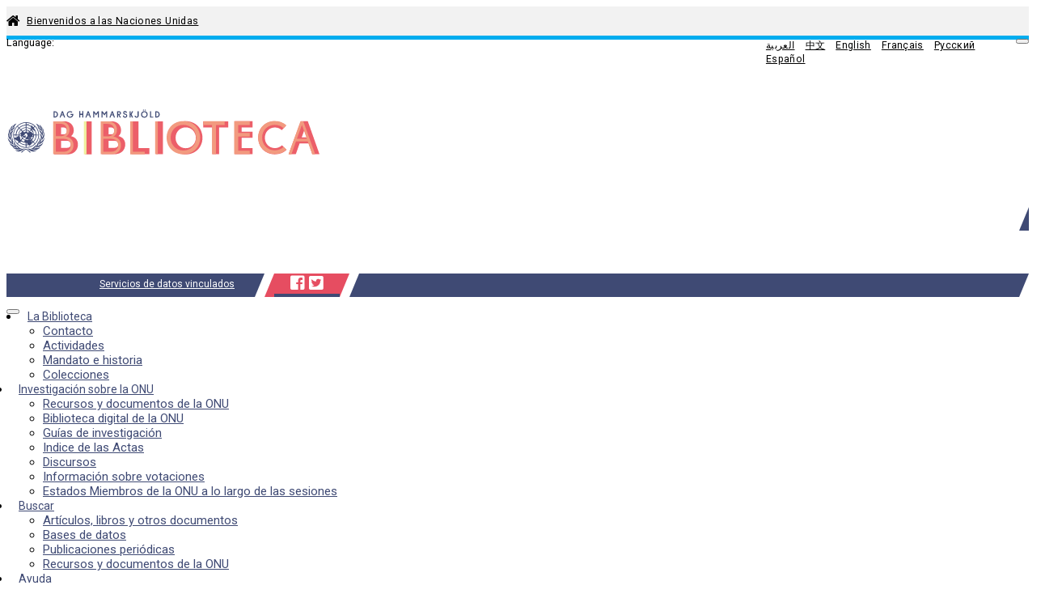

--- FILE ---
content_type: text/html; charset=utf-8
request_url: https://metadata.un.org/thesaurus/1000205?lang=es
body_size: 30609
content:
<!DOCTYPE html PUBLIC "-//W3C//DTD XHTML+RDFa 1.0//EN" "http://www.w3.org/MarkUp/DTD/xhtml-rdfa-1.dtd">

  


<html xmlns="http://www.w3.org/1999/xhtml" xml:lang="en" version="XHTML+RDFa 1.0" dir="ltr" prefix="content: http://purl.org/rss/1.0/modules/content/ dc: http://purl.org/dc/terms/ foaf: http://xmlns.com/foaf/0.1/ og: http://ogp.me/ns# rdfs: http://www.w3.org/2000/01/rdf-schema# sioc: http://rdfs.org/sioc/ns# sioct: http://rdfs.org/sioc/types# skos: http://www.w3.org/2004/02/skos/core# xsd: http://www.w3.org/2001/XMLSchema#">

<head profile="http://www.w3.org/1999/xhtml/vocab">
    <meta charset="utf-8" />
    <meta http-equiv="X-UA-Compatible" content="IE=edge,chrome=1" />
    <meta name="viewport" content="width=device-width, initial-scale=1.0" />

    <!-- The above 3 meta tags *must* come first in the head; any other head content must come *after* these tags -->
    <meta name="description" content="" />
    <meta name="author" content="" />

    <meta http-equiv="Content-Type" content="text/html; charset=utf-8" />
    <meta name="Generator" content="Drupal 7 (http://drupal.org)" />
    <link rel="shortcut icon" href="https://library.un.org/sites/library.un.org/themes/bootstrap_library/favicon.ico" type="image/vnd.microsoft.icon" />
    <link rel="stylesheet" type="text/css" href="//fonts.googleapis.com/css?family=Roboto:400,100,100italic,300,300italic,400italic,500,500italic,700,700italic,900,900italic" media="all" />
    <link rel="stylesheet" href="//fonts.googleapis.com/css?family=Roboto+Condensed:400,700" media="all" />
    <link rel="stylesheet" href="//fonts.googleapis.com/css?family=Droid+Sans" media="all" />
    <link rel="stylesheet" href="//fonts.googleapis.com/earlyaccess/droidarabickufi.css" media="all" />
    <link rel="stylesheet" href="//fonts.googleapis.com/earlyaccess/notonaskharabic.css" media="all" />
    <link rel="stylesheet" media="screen" href="https://stackpath.bootstrapcdn.com/font-awesome/4.7.0/css/font-awesome.min.css" />



    <title>
  Inicio|UNBIS Thesaurus
</title>
    <style type="text/css">
        @import url("https://library.un.org/modules/system/system.base.css?pwv7vn");
    </style>
    <style type="text/css">
        @import url("https://library.un.org/sites/library.un.org/modules/ldap/ldap_user/ldap_user.css?pwv7vn");
        @import url("https://library.un.org/sites/library.un.org/modules/calendar/css/calendar_multiday.css?pwv7vn");
        @import url("https://library.un.org/sites/library.un.org/modules/date/date_api/date.css?pwv7vn");
        @import url("https://library.un.org/sites/library.un.org/modules/date/date_popup/themes/datepicker.1.7.css?pwv7vn");
        @import url("https://library.un.org/modules/field/theme/field.css?pwv7vn");
        @import url("https://library.un.org/modules/node/node.css?pwv7vn");
        @import url("https://library.un.org/sites/library.un.org/modules/views/css/views.css?pwv7vn");
    </style>
    <style type="text/css">
        @import url("https://library.un.org/sites/library.un.org/modules/ctools/css/ctools.css?pwv7vn");
        @import url("https://library.un.org/sites/library.un.org/modules/ldap/ldap_servers/ldap_servers.admin.css?pwv7vn");
        @import url("https://library.un.org/modules/locale/locale.css?pwv7vn");
        @import url("https://library.un.org/sites/library.un.org/modules/field_slideshow/field_slideshow.css?pwv7vn");
    </style>
    <style type="text/css">
        @import url("https://library.un.org/sites/library.un.org/themes/bootstrap_library/css/owl.carousel.css?pwv7vn");
        @import url("https://library.un.org/sites/library.un.org/themes/bootstrap_library/css/owl.theme.css?pwv7vn");
        @import url("https://library.un.org/sites/library.un.org/themes/bootstrap_library/css/bootstrap.min.css?pwv7vn");
        @import url("https://library.un.org/sites/library.un.org/themes/bootstrap_library/css/bootstrap-accessibility.css?pwv7vn");
        @import url("https://library.un.org/sites/library.un.org/themes/bootstrap_library/css/style.css?pwv7vn");
        
        @import url("https://library.un.org/sites/library.un.org/themes/bootstrap_library/font-awesome/css/font-awesome.min.css?pwv7vn");
    </style>
    <link rel="stylesheet" type="text/css" href="/static/css/jquery-ui.css">
    <link rel="stylesheet" href="/static/css/style.css">
    <link rel="stylesheet" href="/thesaurus/static/css/thesaurus.css">
    <!-- HTML5 element support for IE6-8 -->
    <!--[if lt IE 9]>
			<script src="//html5shiv.googlecode.com/svn/trunk/html5.js"></script>
        <![endif]-->
        

    <!-- jQuery -->
    <script src="/static/js/jquery-3.3.1.js"></script>

    <!-- jQuery UI -->
    <script src="/static/js/jquery-ui.min.js"></script>

    <!-- Bootstrap JS -->
    <script type="application/javascript" src="/static/js/bootstrap.min.js"> </script>

    <script type=application/javascript>
        $SCRIPT_ROOT = "";
    </script>

   <!-- Google tag (gtag.js) -->
<script async src="https://www.googletagmanager.com/gtag/js?id=G-PBSD8ZKV8V"></script>
<script>
  window.dataLayer = window.dataLayer || [];
  function gtag(){dataLayer.push(arguments);}
  gtag('js', new Date());
 
  gtag('config', 'G-PBSD8ZKV8V');
</script>

    <!-- Local javascripts -->
    <script type="application/javascript" src="/static/js/index.js"> </script>
</head>


<body class="html front not-logged-in one-sidebar sidebar-first page-node i18n-en" dir="ltr">
    <div id="skip-link">
        <a href="#main-content" class="element-invisible element-focusable">Skip to main content</a>
    </div>

    <!-- begin common header -->
    <!-- Language bar -->
    <div id="brand-bar" class="navbar navbar-fixed-top">
        <div class="container">
            <div class="row" id="unorg_header">
                <div class="col-sm-5 hidden-xs" id="un_brand">
                    <a href="http://www.un.org/en/index.html">
                        Bienvenidos a las Naciones Unidas</a>
                </div>
                <div class="col-sm-7 col-xs-12" id="language_switcher">
                    <div class="row">
                        <div class="col-sm-12" id="lang_bar">
                            <div class="visible-xs-block" id="language_switcher_label">Language: </div>
                            <nav class="navbar">
                                <div class="container-fluid">
                                    <div class="navbar-header">
                                        <button type="button" class="navbar-toggle collapsed" data-toggle="collapse" data-target="#language-navbar-collapse" aria-expanded="false">
										<span class="sr-only">Toggle navigation</span>
										<span class="icon-bar"></span>
										<span class="icon-bar"></span>
										<span class="icon-bar"></span>
									</button>
                                    </div>
                                    <div class="collapse navbar-collapse" id="language-navbar-collapse">
                                        <ul class="language-switcher-locale-url navbar-nav mr-auto ml-auto pr-4" role="menu">
                                            <li class="nav-item"><a id="ar" href="?lang=ar" class="nav-link lang" xml:lang="ar">العربية</a></li>

                                            <li class="nav-item"><a id="zh" href="?lang=zh" class="nav-link lang" xml:lang="zh-hans">中文</a></li>

                                            <li class="nav-item"><a id="en" href="?lang=en" class="nav-link lang" xml:lang="en">English</a></li>

                                            <li class="nav-item"><a id="fr" href="?lang=fr" class="nav-link lang" xml:lang="fr">Français</a></li>

                                            <li class="nav-item"><a id="ru" href="?lang=ru" class="nav-link lang" xml:lang="ru">Русский</a></li>

                                            <li class="nav-item"><a id="es" href="?lang=es" class="nav-link lang" xml:lang="es">Español</a></li>
                                        </ul>
                                    </div>
                                </div>
                            </nav>
                        </div>
                    </div>
                </div>
            </div>
        </div>
    </div>
    <!-- /Language bar -->
 <!-- Library header -->
 <div class="container">
        <div class="row" id="logo_row">
            <div class="col-md-4 col-sm-6 col-xs-9">
        <a href="https://www.un.org/library">
          <img src="/static/img/logo-es.svg" style="width:390px;">
        </a>
            </div>
            <div class="col-md-1 hidden-xs hidden-sm triangle-topright vert-bottom"></div>
            <div class="col-md-6 col-sm-12 col-xs-12 vert-bottom" id="triangle-container">
                <div class="header-bar"><a class="bc-link" href="/?lang=es">Servicios de datos vinculados</a></div>
                <div class="hidden-xs hidden-sm triangle-topleft"></div>
                <div class="hidden-xs hidden-sm triangle-topright-salmon"></div>
                <div id="social-icons">
                    <a href="https://www.facebook.com/unitednations" title="United Nations on Facebook" target="_blank">
                        <i class="fab fa-facebook-square"></i></a>
                    <a href="https://twitter.com/UNLibrary" title="@UNLibrary" target="_blank">
                        <i class="fab fa-twitter-square"></i></a>
                </div>
                <div class="hidden-xs hidden-sm triangle-topleft-salmon"></div>
                <div class="hidden-xs hidden-sm triangle-topright"></div>
                <div class="header-bar"></div>
            </div>
            <div class="col-md-1 hidden-xs hidden-sm triangle-topleft vert-bottom"></div>
        </div>
    </div>
    <!-- /Library header -->
   
    <div class="container" id="menu_container">
   <div class="row">
      <div class="col-xs-12 col-sm-12 col-md-12">
         <div class="navbar-header">
            <!-- .btn-navbar is used as the toggle for collapsed navbar content -->
            <button type="button" class="navbar-toggle" data-toggle="collapse" data-target="#menu-navbar-collapse">
            <span class="sr-only">Toggle navigation</span>
            <span class="icon-bar"></span>
            <span class="icon-bar"></span>
            <span class="icon-bar"></span>
            </button>
         </div>
         <div class="navbar-collapse collapse" id="menu-navbar-collapse">
            <nav role="navigation">
               <ul class="nav navbar-nav navbar-right">
                  <li class="first expanded active dropdown">
                     <a href="/es" title="" class="dropdown-toggle active" data-toggle="dropdown">La Biblioteca <span class="caret"></span></a>
                     <ul class="dropdown-menu" role="menu">
						<li class="first leaf"><a href="//www.un.org/es/library/contact-us">Contacto</a></li>
						<li class="leaf"><a href="//www.un.org/es/library/page/our-activities">Actividades</a></li>
						<li class="leaf"><a href="//www.un.org/es/library/page/our-mandate-history">Mandato e historia</a></li>
						<li class="last leaf"><a href="//www.un.org/es/library/page/our-collections">Colecciones</a></li>
                     </ul>
                  </li>
                  <li class="expanded active dropdown">
                     <a href="/es" title="" class="dropdown-toggle active" data-toggle="dropdown">Investigación sobre la ONU <span class="caret"></span></a>
                     <ul class="dropdown-menu" role="menu">
						<li class="first leaf"><a href="//www.un.org/es/library/page/un-resources-documents">Recursos y documentos de la ONU</a></li>
						<li class="leaf"><a href="//digitallibrary.un.org/?ln=es">Biblioteca digital de la ONU</a></li>
						<li class="leaf"><a href="//research.un.org/es">Guías de investigación</a></li>
						<li class="leaf"><a href="//www.un.org/es/library/page/index-proceedings">Indice de las Actas</a></li>
						<li class="leaf"><a href="//www.un.org/es/library/page/speeches-and-meetings">Discursos</a></li>
						<li class="leaf"><a href="//www.un.org/es/library/page/voting-information">Información sobre votaciones</a></li>
						<li class="last leaf"><a href="//www.un.org/es/library/unms">Estados Miembros de la ONU a lo largo de las sesiones</a></li>
                     </ul>
                  </li>
                  <li class="expanded active dropdown">
                     <a href="/es" title="" class="dropdown-toggle active" data-toggle="dropdown">Buscar <span class="caret"></span></a>
                     <ul class="dropdown-menu" role="menu">
						<li class="first leaf"><a href="//www.un.org/es/library/page/articles-books-more">Artículos, libros y otros documentos</a></li>
						<li class="leaf"><a href="//www.un.org/es/library/page/databases">Bases de datos</a></li>
						<li class="leaf"><a href="//www.un.org/es/library/page/journals">Publicaciones periódicas</a></li>
						<li class="last leaf"><a href="//www.un.org/es/library/page/un-resources-documents">Recursos y documentos de la ONU</a></li>
                     </ul>
                  </li>
                  <li class="expanded active dropdown">
                     <a href="/es" title="" class="dropdown-toggle active" data-toggle="dropdown">Ayuda <span class="caret"></span></a>
                     <ul class="dropdown-menu" role="menu">
						<li class="first leaf"><a href="//www.un.org/es/library/page/training-and-events">Formación</a></li>
						<li class="leaf"><a href="//research.un.org/es">Guías de investigación</a></li>
						<li class="last leaf"><a href="//ask.un.org/es">Pregunta a DAG</a></li>
                     </ul>
                  </li>
                  <li class="expanded active dropdown">
                     <a href="/es" title="" class="dropdown-toggle active" data-toggle="dropdown">Servicios destinados a… <span class="caret"></span></a>
                     <ul class="dropdown-menu" role="menu">
						<li class="first leaf"><a href="//www.un.org/es/library/page/services-delegates">Delegados</a></li>
						<li class="leaf"><a href="//www.un.org/es/library/page/services-un-staff">Personal de las Naciones Unidas</a></li>
						<li class="leaf"><a href="//www.un.org/es/library/page/services-researchers-and-librarians">Investigadores y bibliotecarios</a></li>
						<li class="last leaf"><a href="//www.un.org/es/library/page/services-general-public">Público en general</a></li>
                     </ul>
                  </li>
                  <li class="expanded active dropdown">
                     <a href="/es" title="" class="dropdown-toggle active" data-toggle="dropdown">Utilización de la Biblioteca <span class="caret"></span></a>
                     <ul class="dropdown-menu" role="menu">
						<li class="first leaf"><a href="//www.un.org/es/library/page/access-electronic-resources">Acceso a recursos electrónicos</a></li>
						<li class="leaf"><a href="//www.un.org/es/library/page/borrow-books-more">Préstamo de libros y otros materiales</a></li>
						<li class="leaf"><a href="//www.un.org/es/library/page/request-articles-books-documents">Solicitud de artículos, libros y documentos</a></li>
						<li class="last leaf"><a href="//www.un.org/es/library/page/visit-library">Visita de la Biblioteca</a></li>
                     </ul>
                  </li>
                  <li class="last leaf"><a href="//library.un.org/es/content/contacto" title="">Contacto</a></li>
               </ul>
               <div class="region region-navigation">
                  <section id="block-block-5" class="block block-block clearfix">
                     <style type="text/css">.main_page_content > .col-md-12 {
                        padding-right: 0px;
                        }
                        .main_row_1_caption {
                        padding: 5px;
                        white-space: normal;
                        height: 50px;
                        display: table;
                        width: 100%;
                        }
                        .main_row_1_caption > a {
                        display: table-cell;
                        vertical-align: middle;
                        }
                        .front_caption > div {
                        position: absolute;
                        top: 0;
                        bottom: 0;
                        left: 0;
                        right: 0;
                        /* width: 80%; */
                        height: 30%;
                        margin: auto;
                        padding: 0px 5px;
                        }
                        a[hreflang]:after { 
                        content: " [" attr(hreflang) "]"; 
                        color: #999;
                        vertical-align: super;
                        font-size: 70%;
                        }
                        .view-library-news #blog_page p {
                        padding-right: 15px;
                        }
                     </style>
                  </section>
               </div>
            </nav>
         </div>
      </div>
   </div>
</div>


    <!-- end common header -->


    <br> 
    
<div class="bootstrap-iso">
  <div class="container">
  <nav id="service-nav" class="navbar navbar-expand-lg navbar-light mb-2 mt-2">
    <a class="navbar-brand" href="/thesaurus/?lang=es">Tesauro UNBIS</a>
    <ul class="navbar-nav m-auto">
      
      <li >
        <a class="nav-link" href="/thesaurus/categories?lang=es">Lista de conceptos</a>
      </li>
      
      <li >
        <a class="nav-link" href="/thesaurus/alphabetical?lang=es">Lista alfabética</a>
      </li>
      
      <li >
        <a class="nav-link" href="/thesaurus/about?lang=es">Acerca de</a>
      </li>
      
    </ul>
    <form class="form-inline mr-auto ml-auto pr-4" action="./search">
      <input class="form-control mr-sm-2" type="search" placeholder="Buscar" aria-label="Buscar" id="autocomplete" name="q">
      <input type="hidden" name="lang" value=es id="lang-input">
      <button class="btn btn-default" type="submit" id="search-btn" value="Search">Buscar</button>
    </form>
  </nav>
  
<div class="row justify-content-around">
  <div class="col-sm-7">
    
    <!-- Preferred Label -->
    <div class="row my-2">
      <div class="col-3">
        Término de preferencia
      </div>
      <div class="col">
        
        <div class="row h4">REGULACION DEL TRANSPORTE AEREO</div>
        
      </div>
    </div>


    <!-- Scope Notes -->
    
      
    

        <!-- Alternate Labels -->
        
        <div class="row my-2">
          <div class="col-3">
            Usado por
          </div>
          <div class="col">
            <div class="row">REGULACION DE LOS SERVICIOS DE TRANSPORTE AEREO</div>
          </div>
        </div>
        

    
        
    
    <!-- Hierarchy/Breadcrumbs -->
    <div class="row my-2">
      <div class="col-3">
        Jerarquía
      </div>
      <div class="col-sm-8">
        
          <div class="row pb-0 mb-2">
          
            <a id="hierarchyCollapser" class="plus-minus bc-link far fa-plus-square mx-2" data-toggle="collapse" 
              href="#hierarchyCollapse" 
              aria-expanded="false" 
              aria-controls="hierarchyCollapse"></a>
            <a class="bc-link domain" href="http://metadata.un.org/thesaurus/06?lang=es">
              <small>
                06 -
              </small> 
              TRANSPORTE Y COMUNICACIONES 
            </a>
            <div class="container collapse" id="hierarchyCollapse">
              <div class="col-sm-12" id="06">
                
                  
                <div class="row" style="margin-left: 10px">
                  
                  <a class="bc-link" href="http://metadata.un.org/thesaurus/060200?lang=es">
                    
                    <small>
                      06.02.00 -
                    </small> 
                    
                      TRANSPORTE AEREO 
                  </a>
                  
                </div>
                
                  
                <div class="row" style="margin-left: 20px">
                  
                      <a class="bc-link inactive">REGULACION DEL TRANSPORTE AEREO</a>
                  
                </div>
                
              </div>
            </div>
          
          </div>
        
      </div>
    </div>

    <!-- Broader Terms -->
    
    <div class="row my-2">
      <div class="col-3">
        Términos generales
      </div>
      <div class="col">
        
        <div class="row">
          <a class="bc-link" href="http://metadata.un.org/thesaurus/060200?lang=es">TRANSPORTE AEREO</a>
        </div>
        
      </div>
    </div>
    

    <!-- Narrower Terms -->
    

    <!-- Related Terms -->
    
    <div class="row my-2">
      <div class="col-3">
        Términos relacionados
      </div>
      <div class="col">
        
        <div class="row">
          <a class="bc-link" href="http://metadata.un.org/thesaurus/1003275?lang=es">CONVENIOS AEREOS INTERNACIONALES</a>
        </div>
        
        <div class="row">
          <a class="bc-link" href="http://metadata.un.org/thesaurus/1003276?lang=es">DERECHO AEREO INTERNACIONAL</a>
        </div>
        
        <div class="row">
          <a class="bc-link" href="http://metadata.un.org/thesaurus/1000193?lang=es">NAVEGACION AEREA</a>
        </div>
        
        <div class="row">
          <a class="bc-link" href="http://metadata.un.org/thesaurus/1000204?lang=es">POLITICA DE TRANSPORTE AEREO</a>
        </div>
        
        <div class="row">
          <a class="bc-link" href="http://metadata.un.org/thesaurus/1000201?lang=es">REGLAMENTO DEL TRAFICO AEREO</a>
        </div>
        
      </div>
    </div>
    
    <!-- URI -->
    <div class="row my-2">
      <div class="col-3">
        URI
      </div>
      <div class="col">
        <div class="row">http://metadata.un.org/thesaurus/1000205</div>
      </div>
    </div>
    <!-- API Downloads -->
    <div class="row my-2">
        <div class="col-3">
          Otros formatos
        </div>
        <div class="col-4">
          <div class="row">
            
            <div class="col-3"><a class="bc-link" href="https://metadata.un.org/thesaurus/1000205.json">json</a></div>
            
            <div class="col-3"><a class="bc-link" href="https://metadata.un.org/thesaurus/1000205.ttl">ttl</a></div>
            
            <div class="col-3"><a class="bc-link" href="https://metadata.un.org/thesaurus/1000205.xml">xml</a></div>
            
          </div>
        </div>
      </div>
  </div>
  <div class="col-sm-4">
    <!-- Labels -->
    <div class="row">
      Equivalencia en idioma
    </div>
    <div class="row my-2">
      <div class="col px-0">
        
        <div class="row justify-content-start">
          <div class="col-1">ar</div>
          <div class="col">
            <a
              class="bc-link"
              href="?lang=ar"
              >تنظيم النقل الجوي</a
            >
          </div>
        </div>
        
        <div class="row justify-content-start">
          <div class="col-1">zh</div>
          <div class="col">
            <a
              class="bc-link"
              href="?lang=zh"
              >空运条例</a
            >
          </div>
        </div>
        
        <div class="row justify-content-start">
          <div class="col-1">en</div>
          <div class="col">
            <a
              class="bc-link"
              href="?lang=en"
              >AIR TRANSPORT REGULATION</a
            >
          </div>
        </div>
        
        <div class="row justify-content-start">
          <div class="col-1">fr</div>
          <div class="col">
            <a
              class="bc-link"
              href="?lang=fr"
              >REGLEMENTATION DU TRANSPORT AERIEN</a
            >
          </div>
        </div>
        
        <div class="row justify-content-start">
          <div class="col-1">ru</div>
          <div class="col">
            <a
              class="bc-link"
              href="?lang=ru"
              >Регулирование воздушного транспорта</a
            >
          </div>
        </div>
        
        <div class="row justify-content-start">
          <div class="col-1">es</div>
          <div class="col">
            <a
              class="bc-link"
              href="?lang=es"
              >REGULACION DEL TRANSPORTE AEREO</a
            >
          </div>
        </div>
        
      </div>
    </div>
  </div>
</div>

<script type="text/javascript">
  $(function() {
    $('a.plus-minus').on('click', function(event) {
      $(this).toggleClass('fa-plus-square fa-minus-square');
      $('.hiddenHierarchy').toggleClass('hidden');
    });
  });
</script>

  

  
</div>
</div>

    <br>
    <footer class="footer container">

    <div class="row" id="footer">
        <div class="col-xs-12 col-md-3 footer_menu" id="footer_menu_1">
            <!-- Left footer column -->
            <h5>La Biblioteca</h5>
            <ul class="">
                <li class="first leaf"><a href="//www.un.org/es/library/contact-us">Contacto</a></li>
				<li class="leaf"><a href="//www.un.org/es/library/page/our-activities">Actividades</a></li>
				<li class="leaf"><a href="//www.un.org/es/library/page/our-mandate-history">Mandato e historia</a></li>
				<li class="last leaf"><a href="//www.un.org/es/library/page/our-collections">Colecciones</a></li>
            </ul>
            <h5>Investigación sobre las Naciones Unidas</h5>
            <ul class="">
				<li class="first leaf"><a href="//www.un.org/es/library/page/un-resources-documents">Recursos y documentos de la ONU</a></li>
				<li class="leaf"><a href="//digitallibrary.un.org/?ln=es">Biblioteca digital de la ONU</a></li>
				<li class="leaf"><a href="//research.un.org/es">Guías de investigación</a></li>
				<li class="leaf"><a href="//www.un.org/es/library/page/index-proceedings">Indice de las Actas</a></li>
				<li class="leaf"><a href="//www.un.org/es/library/page/speeches-and-meetings">Discursos</a></li>
				<li class="leaf"><a href="//www.un.org/es/library/page/voting-information">Información sobre votaciones</a></li>
				<li class="last leaf"><a href="//www.un.org/es/library/unms">Estados Miembros de la ONU a lo largo de las sesiones</a></li>
            </ul>
        </div>
        <div class="col-xs-12 col-md-3 footer_menu" id="footer_menu_2">
            <!-- Middle footer column -->
            <h5>Buscar</h5>
            <ul class="">
				<li class="first leaf"><a href="//www.un.org/es/library/page/articles-books-more">Artículos, libros y otros documentos</a></li>
				<li class="leaf"><a href="//www.un.org/es/library/page/databases">Bases de datos</a></li>
				<li class="leaf"><a href="//www.un.org/es/library/page/journals">Publicaciones periódicas</a></li>
				<li class="last leaf"><a href="//www.un.org/es/library/page/un-resources-documents">Recursos y documentos de la ONU</a></li>
            </ul>
            <h5>Ayuda</h5>
            <ul class="">
                <li class="first leaf"><a href="//www.un.org/es/library/page/training-and-events">Formación</a></li>
                <li class="leaf"><a href="//research.un.org/es">Guías de investigación</a></li>
                <li class="last leaf"><a href="//ask.un.org/es">Pregunta a DAG</a></li>
            </ul>
        </div>
        <div class="col-xs-12 col-md-3 footer_menu" id="footer_menu_3">
            <!-- Right footer column -->
            <h5>Servicios destinados a…</h5>
            <ul class="">
<li class="first leaf"><a href="//www.un.org/es/library/page/services-delegates">Delegados</a></li>
								<li class="leaf"><a href="//www.un.org/es/library/page/services-un-staff">Personal de las Naciones Unidas</a></li>
								<li class="leaf"><a href="//www.un.org/es/library/page/services-researchers-and-librarians">Investigadores y bibliotecarios</a></li>
								<li class="last leaf"><a href="//www.un.org/es/library/page/services-general-public">Público en general</a></li>
            </ul>
            <h5>Utilización de la Biblioteca</h5>
            <ul class="">
							<ul class="dropdown-menu" role="menu">
								<li class="first leaf"><a href="//www.un.org/es/library/page/access-electronic-resources">Acceso a recursos electrónicos</a></li>
								<li class="leaf"><a href="//www.un.org/es/library/page/borrow-books-more">Préstamo de libros y otros materiales</a></li>
								<li class="leaf"><a href="//www.un.org/es/library/page/request-articles-books-documents">Solicitud de artículos, libros y documentos</a></li>
								<li class="last leaf"><a href="//www.un.org/es/library/page/visit-library">Visita de la Biblioteca</a></li>
            </ul>
        </div>
        <!-- fun facts block -->
        <div class="col-xs-12 col-md-3" id="footer_fun_fact">
            <div class="view view-rotatinginformation-frontpage-view view-id-rotatinginformation_frontpage_view view-display-id-default view-dom-id-0172e997f75348dcf6c050092c9307ed">



                <div class="view-content">
                    <div>Bienvenido a la Biblioteca de las Naciones Unidas</div>
                </div>



            </div>
        </div>
    </div>

    <!-- UN footer -->
    <div class="row list-inline">
        <div class="col-md-12">
            <div class="pull-left flip footer-brand">
                <a href="//www.un.org/es" title="Home">
                    <span class="site-name">Naciones Unidas</span></a>
            </div>
            <div class="pull-right flip">
                <section class="region region-footer-5">
                    <div id="block-menu-menu-footer-links" class="block block-menu">
                        <ul class="menu nav">
                            <li class="first leaf"><a href="//www.un.org/es/about-us/copyright">Propiedad intelectual</a></li>
                            <li class="leaf"><a href="//www.un.org/es/about-us/fraud-alert">Alerta de fraude</a></li>
                            <li class="leaf"><a href="//www.un.org/es/about-us/privacy-notice">Aviso de privacidad</a></li>
                            <li class="last leaf"><a href="//www.un.org/es/about-us/terms-of-use">Condiciones de utilización</a></li>
                        </ul>
                    </div>
                </section>
            </div>
        </div>
    </div>

</footer>
</body>

</html>

--- FILE ---
content_type: text/css; charset=utf-8
request_url: https://metadata.un.org/thesaurus/static/css/thesaurus.css
body_size: 3774
content:
* , ::after, ::before {
    box-sizing: border-box
}

.bootstrap-iso .m-auto {
    margin: auto!important;
}

.bootstrap-iso .ml-auto {
    margin-left: auto!important;
}

.bootstrap-iso .mr-auto {
    margin-right: auto!important;
}

.bootstrap-iso .pr-4 {
    padding-right: 4em;
}

.bootstrap-iso .pl-4 {
    padding-left: 4em;
}

.bootstrap-iso .mb-2, .my-2 {
    margin-bottom: 1rem!important;
}

.bootstrap-iso .mt-2, .my-2 {
    margin-top: 1rem!important;
}

.bootstrap-iso nav {
    display: block;
}

.bootstrap-iso nav#service-nav {
    border-bottom: 1px solid #3E4A73;
    border-top: 1px solid #3E4A73;
}

.bootstrap-iso .navbar-expand-lg {
    -ms-flex-flow: row nowrap;
    flex-flow: row nowrap;
    -ms-flex-pack: start;
    justify-content: flex-start;
    flex-direction: row;
}

.bootstrap-iso .navbar-nav {
    display: -ms-flexbox;
    display: flex;
    -ms-flex-direction: row;
    flex-direction: row;
    padding-left: 0;
    margin-bottom: 0;
    list-style: none;
}

.bootstrap-iso .navbar {
    position: relative;
    display: -ms-flexbox;
    display: flex;
    -ms-flex-wrap: wrap;
    flex-wrap: wrap;
    -ms-flex-align: center;
    align-items: center;
    -ms-flex-pack: justify;
    justify-content: space-between;
    padding: .5rem 1rem;
    border-radius: 0px;
}

.bootstrap-iso .navbar-light .navbar-nav .nav-link {
    color: rgba(0,0,0,.5);
}

.bootstrap-iso .navbar-light .navbar-nav li .active {
    color: rgba(0,0,0,.9);
}

.bootstrap-iso .navbar-light .navbar-nav .nav-link:hover {
    color: rgba(0,0,0,.9);
}

.bootstrap-iso .navbar-light .navbar-brand {
    color: rgba(0,0,0,.9);
}

.bootstrap-iso .navbar-brand {
    display: inline-block;
    font-size: 2rem;
    white-space: nowrap;
}

.bootstrap-iso ul, menu, dir {
    display: block;
    /*list-style-type: disc;*/
    margin-block-start: 1em;
    margin-block-end: 1em;
    margin-inline-start: 0px;
    margin-inline-end: 0px;
    padding-inline-start: 40px;
}

.bootstrap-iso li {
    display: list-item;
    text-align: -webkit-match-parent;
}

.bootstrap-iso .nav-link {
    display: block;
    padding: .5rem 1rem;
}

.bootstrap-iso a {
    color: #007bff;
    text-decoration: none;
    background-color: transparent;
}

.bootstrap-iso .justify-content-around {
    -ms-flex-pack: distribute!important;
    justify-content: space-around!important;
}

.bootstrap-iso .row {
    display: -ms-flexbox;
    display: flex;
    -ms-flex-wrap: wrap;
    flex-wrap: wrap;
    margin-right: -15px;
    margin-left: -15px;
}

.bootstrap-iso .col-3 {
    -ms-flex: 0 0 25%;
    flex: 0 0 25%;
    max-width: 25%;
}

.bootstrap-iso .col {
    -ms-flex-preferred-size: 0;
    flex-basis: 0;
    -ms-flex-positive: 1;
    flex-grow: 1;
    max-width: 100%;
}

.bootstrap-iso .col, .col-3, .col-12, .row-fluid {
    position: relative;
    width: 100%;
    padding-right: 15px;
    padding-left: 15px;
}

.bootstrap-iso .bc-link {
    color: #3E4A73;
}

.bootstrap-iso .bc-link:hover {
    color: #007bff;
}

.bootstrap-iso .small, small {
    font-size: 80%;
    font-weight: 400;
}

.bootstrap-iso .h4 {
    margin-top: 0px;
    font-size: 1.5em;
}

.bootstrap-iso .ml-2, .mx-2 {
    margin-left: .5rem!important;
}

.bootstrap-iso .mr-2, .mx-2 {
    margin-right: .5rem!important;
}

.bootstrap-iso .far {
    line-height: inherit;
}

@keyframes spinner-border {
    to { transform: rotate(360deg); }
}

.spinner-border {
    display: inline-block;
    width: 2rem;
    height: 2rem;
    vertical-align: text-bottom;
    border: .25em solid currentColor;
    border-right-color: transparent;
    border-radius: 50%;
    -webkit-animation: spinner-border .75s linear infinite;
    animation: spinner-border .75s linear infinite;
}

.sr-only {
    position: absolute;
    width: 1px;
    height: 1px;
    padding: 0;
    overflow: hidden;
    clip: rect(0,0,0,0);
    white-space: nowrap;
    border: 0;
}
